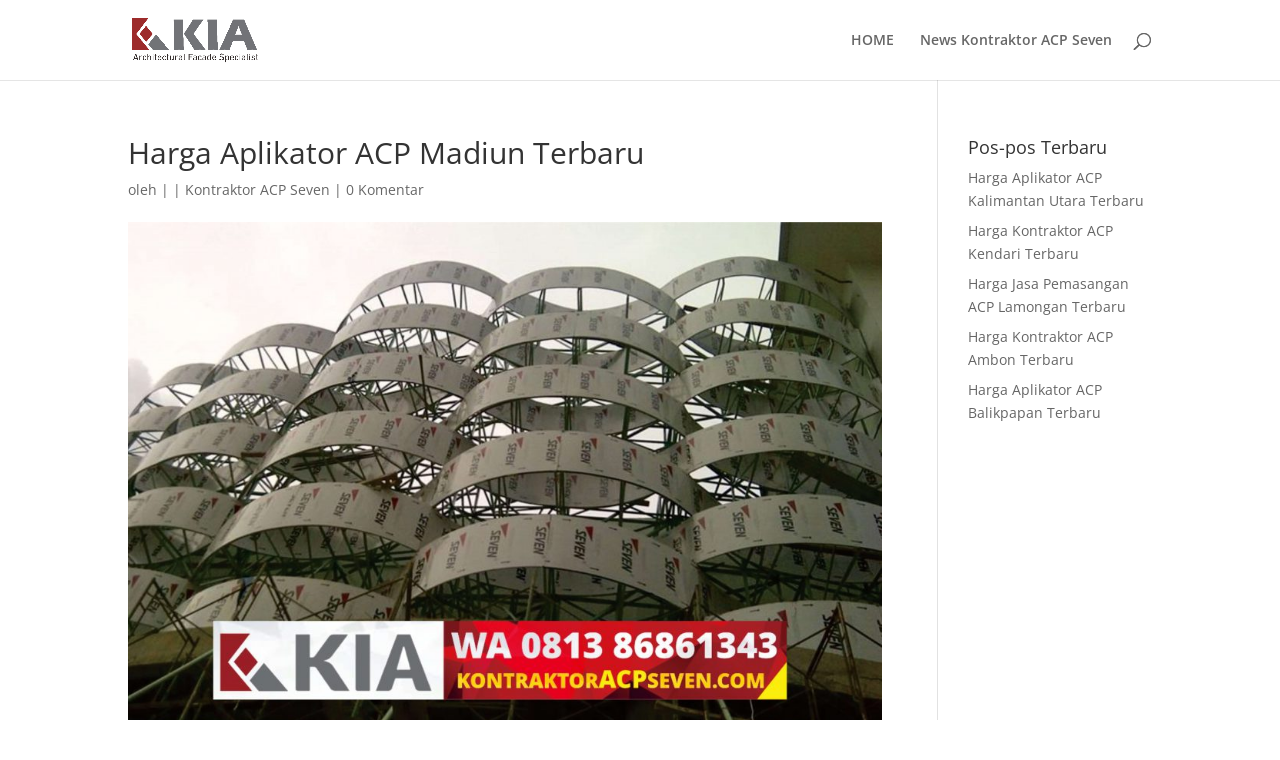

--- FILE ---
content_type: text/html; charset=UTF-8
request_url: https://kontraktoracpseven.com/harga-aplikator-acp-madiun-terbaru/
body_size: 12843
content:
<!DOCTYPE html>
<html lang="id">
<head>
	<meta charset="UTF-8" />
<meta http-equiv="X-UA-Compatible" content="IE=edge">
	<link rel="pingback" href="https://kontraktoracpseven.com/xmlrpc.php" />

	<script type="text/javascript">
		document.documentElement.className = 'js';
	</script>

	<link rel="preconnect" href="https://fonts.gstatic.com" crossorigin /><meta name='robots' content='index, follow, max-image-preview:large, max-snippet:-1, max-video-preview:-1' />

	<!-- This site is optimized with the Yoast SEO plugin v26.1.1 - https://yoast.com/wordpress/plugins/seo/ -->
	<link media="all" href="https://kontraktoracpseven.com/wp-content/cache/autoptimize/css/autoptimize_7a12d96fe791a4e5f2ed0362a7c753b0.css" rel="stylesheet"><title>PT. KIABADI | Harga Aplikator ACP Madiun Terbaru</title>
	<meta name="description" content="0813-8686-1343 &gt; Kontraktor Fasad Gedung Berpengalaman Sejak 2006, Harga Aplikator ACP Madiun Terbaru. Siap Kerjakan Seluruh Indonesia" />
	<link rel="canonical" href="https://kontraktoracpseven.com/harga-aplikator-acp-madiun-terbaru/" />
	<meta property="og:locale" content="id_ID" />
	<meta property="og:type" content="article" />
	<meta property="og:title" content="PT. KIABADI | Harga Aplikator ACP Madiun Terbaru" />
	<meta property="og:description" content="0813-8686-1343 &gt; Kontraktor Fasad Gedung Berpengalaman Sejak 2006, Harga Aplikator ACP Madiun Terbaru. Siap Kerjakan Seluruh Indonesia" />
	<meta property="og:url" content="https://kontraktoracpseven.com/harga-aplikator-acp-madiun-terbaru/" />
	<meta property="og:site_name" content="Kontraktor ACP Seven | Kontraktor Spesialis ACP | Aplikator ACP Surabaya" />
	<meta property="article:published_time" content="2023-08-30T02:13:50+00:00" />
	<meta property="article:modified_time" content="2023-10-06T02:46:16+00:00" />
	<meta property="og:image" content="https://kontraktoracpseven.com/wp-content/uploads/2021/08/kontraktor-acp-gresiik-jasa-pasang-acp-laomongan-acp-seven-tuban-scaled.jpg" />
	<meta property="og:image:width" content="2560" />
	<meta property="og:image:height" content="1713" />
	<meta property="og:image:type" content="image/jpeg" />
	<meta name="author" content="superadmin" />
	<meta name="twitter:card" content="summary_large_image" />
	<meta name="twitter:label1" content="Ditulis oleh" />
	<meta name="twitter:data1" content="" />
	<meta name="twitter:label2" content="Estimasi waktu membaca" />
	<meta name="twitter:data2" content="6 menit" />
	<script type="application/ld+json" class="yoast-schema-graph">{"@context":"https://schema.org","@graph":[{"@type":"Article","@id":"https://kontraktoracpseven.com/harga-aplikator-acp-madiun-terbaru/#article","isPartOf":{"@id":"https://kontraktoracpseven.com/harga-aplikator-acp-madiun-terbaru/"},"author":{"name":"superadmin","@id":"https://kontraktoracpseven.com/#/schema/person/b3084736a4a229c9849d71f77a68b0e7"},"headline":"Harga Aplikator ACP Madiun Terbaru","datePublished":"2023-08-30T02:13:50+00:00","dateModified":"2023-10-06T02:46:16+00:00","mainEntityOfPage":{"@id":"https://kontraktoracpseven.com/harga-aplikator-acp-madiun-terbaru/"},"wordCount":1002,"publisher":{"@id":"https://kontraktoracpseven.com/#organization"},"image":{"@id":"https://kontraktoracpseven.com/harga-aplikator-acp-madiun-terbaru/#primaryimage"},"thumbnailUrl":"https://kontraktoracpseven.com/wp-content/uploads/2021/08/kontraktor-acp-gresiik-jasa-pasang-acp-laomongan-acp-seven-tuban-scaled.jpg","keywords":["Aplikator ACP","Distributor ACP","Harga ACP","Harga Aplikator ACP Madiun Terbaru","Harga PAsang ACP Per Meter","Jasa Fasad Gedung","kontraktor acp seven","Kontraktor Fasad Gedung","Pasang ACP","Pemasangan ACP"],"articleSection":["Kontraktor ACP Seven"],"inLanguage":"id"},{"@type":"WebPage","@id":"https://kontraktoracpseven.com/harga-aplikator-acp-madiun-terbaru/","url":"https://kontraktoracpseven.com/harga-aplikator-acp-madiun-terbaru/","name":"PT. KIABADI | Harga Aplikator ACP Madiun Terbaru","isPartOf":{"@id":"https://kontraktoracpseven.com/#website"},"primaryImageOfPage":{"@id":"https://kontraktoracpseven.com/harga-aplikator-acp-madiun-terbaru/#primaryimage"},"image":{"@id":"https://kontraktoracpseven.com/harga-aplikator-acp-madiun-terbaru/#primaryimage"},"thumbnailUrl":"https://kontraktoracpseven.com/wp-content/uploads/2021/08/kontraktor-acp-gresiik-jasa-pasang-acp-laomongan-acp-seven-tuban-scaled.jpg","datePublished":"2023-08-30T02:13:50+00:00","dateModified":"2023-10-06T02:46:16+00:00","description":"0813-8686-1343 > Kontraktor Fasad Gedung Berpengalaman Sejak 2006, Harga Aplikator ACP Madiun Terbaru. Siap Kerjakan Seluruh Indonesia","breadcrumb":{"@id":"https://kontraktoracpseven.com/harga-aplikator-acp-madiun-terbaru/#breadcrumb"},"inLanguage":"id","potentialAction":[{"@type":"ReadAction","target":["https://kontraktoracpseven.com/harga-aplikator-acp-madiun-terbaru/"]}]},{"@type":"ImageObject","inLanguage":"id","@id":"https://kontraktoracpseven.com/harga-aplikator-acp-madiun-terbaru/#primaryimage","url":"https://kontraktoracpseven.com/wp-content/uploads/2021/08/kontraktor-acp-gresiik-jasa-pasang-acp-laomongan-acp-seven-tuban-scaled.jpg","contentUrl":"https://kontraktoracpseven.com/wp-content/uploads/2021/08/kontraktor-acp-gresiik-jasa-pasang-acp-laomongan-acp-seven-tuban-scaled.jpg","width":2560,"height":1713,"caption":"kontraktor acp gresiik, jasa pasang acp laomongan, acp seven tuban"},{"@type":"BreadcrumbList","@id":"https://kontraktoracpseven.com/harga-aplikator-acp-madiun-terbaru/#breadcrumb","itemListElement":[{"@type":"ListItem","position":1,"name":"Home","item":"https://kontraktoracpseven.com/"},{"@type":"ListItem","position":2,"name":"News Kontraktor ACP Seven","item":"https://kontraktoracpseven.com/news-kontraktor-acp-seven/"},{"@type":"ListItem","position":3,"name":"Harga Aplikator ACP Madiun Terbaru"}]},{"@type":"WebSite","@id":"https://kontraktoracpseven.com/#website","url":"https://kontraktoracpseven.com/","name":"Kontraktor ACP Seven | Kontraktor Spesialis ACP | Aplikator ACP Surabaya","description":"kontraktor acp seven surabaya, aplikator acp seven surabaya, jasa pasang acp surabaya, kontraktor pasang acp surabaya","publisher":{"@id":"https://kontraktoracpseven.com/#organization"},"potentialAction":[{"@type":"SearchAction","target":{"@type":"EntryPoint","urlTemplate":"https://kontraktoracpseven.com/?s={search_term_string}"},"query-input":{"@type":"PropertyValueSpecification","valueRequired":true,"valueName":"search_term_string"}}],"inLanguage":"id"},{"@type":"Organization","@id":"https://kontraktoracpseven.com/#organization","name":"Kontraktor ACP Seven | Kontraktor Spesialis ACP | Aplikator ACP Surabaya","url":"https://kontraktoracpseven.com/","logo":{"@type":"ImageObject","inLanguage":"id","@id":"https://kontraktoracpseven.com/#/schema/logo/image/","url":"https://kontraktoracpseven.com/wp-content/uploads/2023/05/Kontraktor-Acp-Seven-Surabaya-Aplikator-Acp-Surabaya-Acp-Seven-Balikpapan-Jasa-Pasang-Acp-Surabaya-Acp-Seven-Banjarmasin.jpg","contentUrl":"https://kontraktoracpseven.com/wp-content/uploads/2023/05/Kontraktor-Acp-Seven-Surabaya-Aplikator-Acp-Surabaya-Acp-Seven-Balikpapan-Jasa-Pasang-Acp-Surabaya-Acp-Seven-Banjarmasin.jpg","width":1365,"height":466,"caption":"Kontraktor ACP Seven | Kontraktor Spesialis ACP | Aplikator ACP Surabaya"},"image":{"@id":"https://kontraktoracpseven.com/#/schema/logo/image/"}},{"@type":"Person","@id":"https://kontraktoracpseven.com/#/schema/person/b3084736a4a229c9849d71f77a68b0e7","name":"superadmin","image":{"@type":"ImageObject","inLanguage":"id","@id":"https://kontraktoracpseven.com/#/schema/person/image/","url":"https://secure.gravatar.com/avatar/4a2dc9cc26c56ef647f42141cb66ee4a1b9f769d80ad6dd45b862c64b0910c59?s=96&d=mm&r=g","contentUrl":"https://secure.gravatar.com/avatar/4a2dc9cc26c56ef647f42141cb66ee4a1b9f769d80ad6dd45b862c64b0910c59?s=96&d=mm&r=g","caption":"superadmin"},"url":"https://kontraktoracpseven.com/author/superadmin/"}]}</script>
	<!-- / Yoast SEO plugin. -->


<link rel='dns-prefetch' href='//www.googletagmanager.com' />
<link href='https://sp-ao.shortpixel.ai' rel='preconnect' />
<link href='https://fonts.gstatic.com' crossorigin='anonymous' rel='preconnect' />
<link href='https://ajax.googleapis.com' rel='preconnect' />
<link href='https://fonts.googleapis.com' rel='preconnect' />
<link rel="alternate" type="application/rss+xml" title="Kontraktor ACP Seven | Kontraktor Spesialis ACP | Aplikator ACP Surabaya &raquo; Feed" href="https://kontraktoracpseven.com/feed/" />
<link rel="alternate" type="application/rss+xml" title="Kontraktor ACP Seven | Kontraktor Spesialis ACP | Aplikator ACP Surabaya &raquo; Umpan Komentar" href="https://kontraktoracpseven.com/comments/feed/" />
<link rel="alternate" type="application/rss+xml" title="Kontraktor ACP Seven | Kontraktor Spesialis ACP | Aplikator ACP Surabaya &raquo; Harga Aplikator ACP Madiun Terbaru Umpan Komentar" href="https://kontraktoracpseven.com/harga-aplikator-acp-madiun-terbaru/feed/" />
<meta content="Divi v.4.27.4" name="generator"/>








<script type="text/javascript" src="https://kontraktoracpseven.com/wp-includes/js/jquery/jquery.min.js" id="jquery-core-js"></script>



<!-- Potongan tag Google (gtag.js) ditambahkan oleh Site Kit -->
<!-- Snippet Google Analytics telah ditambahkan oleh Site Kit -->
<script type="text/javascript" src="https://www.googletagmanager.com/gtag/js?id=GT-KD7DXD" id="google_gtagjs-js" async></script>
<script type="text/javascript" id="google_gtagjs-js-after">
/* <![CDATA[ */
window.dataLayer = window.dataLayer || [];function gtag(){dataLayer.push(arguments);}
gtag("set","linker",{"domains":["kontraktoracpseven.com"]});
gtag("js", new Date());
gtag("set", "developer_id.dZTNiMT", true);
gtag("config", "GT-KD7DXD");
/* ]]> */
</script>
<link rel="https://api.w.org/" href="https://kontraktoracpseven.com/wp-json/" /><link rel="alternate" title="JSON" type="application/json" href="https://kontraktoracpseven.com/wp-json/wp/v2/posts/1508" /><link rel="EditURI" type="application/rsd+xml" title="RSD" href="https://kontraktoracpseven.com/xmlrpc.php?rsd" />
<meta name="generator" content="WordPress 6.8.3" />
<link rel='shortlink' href='https://kontraktoracpseven.com/?p=1508' />
<link rel="alternate" title="oEmbed (JSON)" type="application/json+oembed" href="https://kontraktoracpseven.com/wp-json/oembed/1.0/embed?url=https%3A%2F%2Fkontraktoracpseven.com%2Fharga-aplikator-acp-madiun-terbaru%2F" />
<link rel="alternate" title="oEmbed (XML)" type="text/xml+oembed" href="https://kontraktoracpseven.com/wp-json/oembed/1.0/embed?url=https%3A%2F%2Fkontraktoracpseven.com%2Fharga-aplikator-acp-madiun-terbaru%2F&#038;format=xml" />
<meta name="generator" content="Site Kit by Google 1.168.0" /><meta name="viewport" content="width=device-width, initial-scale=1.0, maximum-scale=1.0, user-scalable=0" /><link rel="shortcut icon" href="https://kontraktoracpseven.com/wp-content/uploads/2019/04/LOGO-KONTRAKTOR-ACP-SEVEN-SURABAYA-aplikator-acp-surabaya.png" />
</head>
<body data-rsssl=1 class="wp-singular post-template-default single single-post postid-1508 single-format-standard wp-theme-Divi et_pb_button_helper_class et_fixed_nav et_show_nav et_pb_show_title et_primary_nav_dropdown_animation_fade et_secondary_nav_dropdown_animation_fade et_header_style_left et_pb_footer_columns4 et_cover_background et_pb_gutter windows et_pb_gutters3 et_right_sidebar et_divi_theme et-db">
	<div id="page-container">

	
	
			<header id="main-header" data-height-onload="66">
			<div class="container clearfix et_menu_container">
							<div class="logo_container">
					<span class="logo_helper"></span>
					<a href="https://kontraktoracpseven.com/">
						<noscript><img decoding="async" src="https://sp-ao.shortpixel.ai/client/to_webp,q_glossy,ret_img,w_2024,h_694/https://kontraktoracpseven.com/wp-content/uploads/2019/05/logo-kia-baru.png" width="2024" height="694" alt="Kontraktor ACP Seven | Kontraktor Spesialis ACP | Aplikator ACP Surabaya" data-height-percentage="54" /></noscript><img decoding="async" class="lazyload" src='data:image/svg+xml,%3Csvg%20xmlns=%22http://www.w3.org/2000/svg%22%20viewBox=%220%200%202024%20694%22%3E%3C/svg%3E' data-src="https://sp-ao.shortpixel.ai/client/to_webp,q_glossy,ret_img,w_2024,h_694/https://kontraktoracpseven.com/wp-content/uploads/2019/05/logo-kia-baru.png" width="2024" height="694" alt="Kontraktor ACP Seven | Kontraktor Spesialis ACP | Aplikator ACP Surabaya" id="logo" data-height-percentage="54" />
					</a>
				</div>
							<div id="et-top-navigation" data-height="66" data-fixed-height="40">
											<nav id="top-menu-nav">
						<ul id="top-menu" class="nav"><li id="menu-item-241" class="menu-item menu-item-type-post_type menu-item-object-page menu-item-home menu-item-241"><a href="https://kontraktoracpseven.com/">HOME</a></li>
<li id="menu-item-240" class="menu-item menu-item-type-post_type menu-item-object-page current_page_parent menu-item-240"><a href="https://kontraktoracpseven.com/news-kontraktor-acp-seven/">News Kontraktor ACP Seven</a></li>
</ul>						</nav>
					
					
					
											<div id="et_top_search">
							<span id="et_search_icon"></span>
						</div>
					
					<div id="et_mobile_nav_menu">
				<div class="mobile_nav closed">
					<span class="select_page">Pilih Laman</span>
					<span class="mobile_menu_bar mobile_menu_bar_toggle"></span>
				</div>
			</div>				</div> <!-- #et-top-navigation -->
			</div> <!-- .container -->
						<div class="et_search_outer">
				<div class="container et_search_form_container">
					<form role="search" method="get" class="et-search-form" action="https://kontraktoracpseven.com/">
					<input type="search" class="et-search-field" placeholder="Cari &hellip;" value="" name="s" title="Mencari:" />					</form>
					<span class="et_close_search_field"></span>
				</div>
			</div>
					</header> <!-- #main-header -->
			<div id="et-main-area">
	
<div id="main-content">
		<div class="container">
		<div id="content-area" class="clearfix">
			<div id="left-area">
											<article id="post-1508" class="et_pb_post post-1508 post type-post status-publish format-standard has-post-thumbnail hentry category-kontraktor-acp-seven tag-aplikator-acp tag-distributor-acp tag-harga-acp tag-harga-aplikator-acp-madiun-terbaru tag-harga-pasang-acp-per-meter tag-jasa-fasad-gedung tag-kontraktor-acp-seven tag-kontraktor-fasad-gedung tag-pasang-acp tag-pemasangan-acp">
											<div class="et_post_meta_wrapper">
							<h1 class="entry-title">Harga Aplikator ACP Madiun Terbaru</h1>

						<p class="post-meta"> oleh <span class="author vcard"><a href="https://kontraktoracpseven.com/author/superadmin/" title="Postingan oleh " rel="author"></a></span> | <span class="published"></span> | <a href="https://kontraktoracpseven.com/category/kontraktor-acp-seven/" rel="category tag">Kontraktor ACP Seven</a> | <span class="comments-number"><a href="https://kontraktoracpseven.com/harga-aplikator-acp-madiun-terbaru/#respond">0 Komentar</a></span></p><noscript><img decoding="async" src="https://sp-ao.shortpixel.ai/client/to_webp,q_glossy,ret_img,w_1080,h_675/https://kontraktoracpseven.com/wp-content/uploads/2021/08/kontraktor-acp-gresiik-jasa-pasang-acp-laomongan-acp-seven-tuban-1080x675.jpg" alt="kontraktor acp gresiik, jasa pasang acp laomongan, acp seven tuban" class="" width="1080" height="675" srcset="https://sp-ao.shortpixel.ai/client/to_webp,q_glossy,ret_img,w_980/https://kontraktoracpseven.com/wp-content/uploads/2021/08/kontraktor-acp-gresiik-jasa-pasang-acp-laomongan-acp-seven-tuban-980x656.jpg 980w, https://sp-ao.shortpixel.ai/client/to_webp,q_glossy,ret_img,w_480/https://kontraktoracpseven.com/wp-content/uploads/2021/08/kontraktor-acp-gresiik-jasa-pasang-acp-laomongan-acp-seven-tuban-480x321.jpg 480w" sizes="(min-width: 0px) and (max-width: 480px) 480px, (min-width: 481px) and (max-width: 980px) 980px, (min-width: 981px) 1080px, 100vw" /></noscript><img decoding="async" src='data:image/svg+xml,%3Csvg%20xmlns=%22http://www.w3.org/2000/svg%22%20viewBox=%220%200%201080%20675%22%3E%3C/svg%3E' data-src="https://sp-ao.shortpixel.ai/client/to_webp,q_glossy,ret_img,w_1080,h_675/https://kontraktoracpseven.com/wp-content/uploads/2021/08/kontraktor-acp-gresiik-jasa-pasang-acp-laomongan-acp-seven-tuban-1080x675.jpg" alt="kontraktor acp gresiik, jasa pasang acp laomongan, acp seven tuban" class="lazyload " width="1080" height="675" data-srcset="https://sp-ao.shortpixel.ai/client/to_webp,q_glossy,ret_img,w_980/https://kontraktoracpseven.com/wp-content/uploads/2021/08/kontraktor-acp-gresiik-jasa-pasang-acp-laomongan-acp-seven-tuban-980x656.jpg 980w, https://sp-ao.shortpixel.ai/client/to_webp,q_glossy,ret_img,w_480/https://kontraktoracpseven.com/wp-content/uploads/2021/08/kontraktor-acp-gresiik-jasa-pasang-acp-laomongan-acp-seven-tuban-480x321.jpg 480w" data-sizes="(min-width: 0px) and (max-width: 480px) 480px, (min-width: 481px) and (max-width: 980px) 980px, (min-width: 981px) 1080px, 100vw" />
												</div>
				
					<div class="entry-content">
					<p><a href="https://kontraktoracpseven.com/">Harga Aplikator ACP Madiun Terbaru</a> ACP Seven saat ini telah menjadi sebuah trend dibidang arsitektur dan desain interior juga eksterior,<br />
lalu dalam pengaplikasiannya pun tidak terbatas hanya gedung-gedung yang besar, tetapi juga pada pada bangunan-bangunan kecil serupa booth ATM, pos pengamanan scurity, maupun tanda wilayah kecamatan sampai desa,<br />
perkantoran kecil dan bilboard iklan, semua lini telah mempergunakannya. ACP Seven sebagaimana ACP lainnya umumnya material yang berupa lembaran yang tersusun dari sebuah lapisan aluminium berada di bagian sisi luar dimana didalamnya<br />
terdapat lapisan bahan polyetthylene, lalu ketiga lapisan ini disatukan dalam sebuah plat yang lebih kokoh, mudah dibentuk tanpa membuang nilai estetikanya.<br />
ACP ini sendiri berfungsi sebagai penutup pada bagian luar tembok dari sebuah bangunan.<br />
ACP Seven juga umum diaplikasikan dalam berbagai macam bangunan seperti yang tadi sekilas dijabarkan.<br />
Kemudian dalam penggunaannya pun sering kali dipadukan dengan kaca dan berbagai logam lainnya seperti kusen aluminium dengan maksud supaya dapat menonjolkan kesan nilai arsitekturnya terkesan lebih indah, juga futuristik.</p>
<p><img fetchpriority="high" decoding="async" class="aligncenter wp-image-558 size-full" src="https://sp-ao.shortpixel.ai/client/to_webp,q_glossy,ret_img,w_2560,h_1713/https://kontraktoracpseven.com/wp-content/uploads/2021/08/kontraktor-acp-pontianak-acp-seven-pontianak-jasa-pasang-acp-pontianak-murah-scaled.jpg" alt="" width="2560" height="1713" srcset="https://sp-ao.shortpixel.ai/client/to_webp,q_glossy,ret_img,w_2560/https://kontraktoracpseven.com/wp-content/uploads/2021/08/kontraktor-acp-pontianak-acp-seven-pontianak-jasa-pasang-acp-pontianak-murah-scaled.jpg 2560w, https://sp-ao.shortpixel.ai/client/to_webp,q_glossy,ret_img,w_1280/https://kontraktoracpseven.com/wp-content/uploads/2021/08/kontraktor-acp-pontianak-acp-seven-pontianak-jasa-pasang-acp-pontianak-murah-1280x857.jpg 1280w, https://sp-ao.shortpixel.ai/client/to_webp,q_glossy,ret_img,w_980/https://kontraktoracpseven.com/wp-content/uploads/2021/08/kontraktor-acp-pontianak-acp-seven-pontianak-jasa-pasang-acp-pontianak-murah-980x656.jpg 980w, https://sp-ao.shortpixel.ai/client/to_webp,q_glossy,ret_img,w_480/https://kontraktoracpseven.com/wp-content/uploads/2021/08/kontraktor-acp-pontianak-acp-seven-pontianak-jasa-pasang-acp-pontianak-murah-480x321.jpg 480w" sizes="(min-width: 0px) and (max-width: 480px) 480px, (min-width: 481px) and (max-width: 980px) 980px, (min-width: 981px) and (max-width: 1280px) 1280px, (min-width: 1281px) 2560px, 100vw" /></p>
<p>Tujuh Keunggulan dari ACP Seven<br />
1. Kuat dari benturan<br />
Lapisan terluar panel dari aluminium menjadikan tidak gampang rusak karena tergores dan tidak pecah apabila ditekuk hingga sudut tertentu, tidak akan berubah bentuk dan tetap seperti aslinya dalam rentang waktu yang lama meski pun terkena cuaca buruk.<br />
2. Tahan pergantian cuaca<br />
Mempunyai Daya Tahan yang baik terhadap asam, garam, korosi, dan sinar ultra violet.<br />
3. Ringan dan Mudah di kerjakan<br />
Dengan berat hanya antara 3.5 – 5.6 kg/m². Sehingga pengerjaan menekuk, memangkas, pengeboran, dan pengerjaan lainnya dapat dilakukan dengan mudah hanya menggunakan alat yang sederhana.<br />
4. Tidak sulit dibentuk<br />
Mudah tekuk, di bentuk, dibor dan dan dilengkungkan dengan menggunakan alat tukang konvensional ataupun peralatan sederhana<br />
5. Tahan api<br />
Tahan api bisakah? karena bagian tengahnya tersusun dari bahan polyetheylene atau PE, bahan ini memiliki sifat anti api yang baik, dan 2 sisinya yang berbahan aluminium juga sulit terbakar jika terkena api.<br />
6. Pilihan Warna Banyak<br />
Terdapat lebih dari 30 jenis warna, selain itu juga ada beberapa motif seperti kayu atau marmer dari brand tertentu. Bahan ACP ini indah untuk dekoratif bangunan baik itu untuk interior juga eksterior.<br />
7. Mudah Pemeliharaannya<br />
Memiliki kemampuan untuk membersihkan sendiri (self cleanning) jadi tidak perlu dibersihkan lagi. Tetapi pada bagian dengan tingkat polusi sangat tinggi dapat dibersihkan dengan menggunakan detergen biasa.</p>
<p>Tatkala proses pemasangan meterial Aluminium Composite Panel ini ada beberapa fariabel yang harus diperhatikan supaya memperoleh hasil yang lebih maksimal serta memeprkecil resiko kesalahan, yaitu:</p>
<ul>
<li>Anda harus percayakan pemasangan ACP ini kepada jasa profesional yang sudah ahli dalam bidang pemasangan kontraktor alumunium composite panel (ACP) untuk mendapatkan hasil yang lebih maksimal.</li>
<li>Ketika proses pengiriman, sebaiknya panel ACP ini Anda tempatkan secara mendatar. Hal ini bermaksud untuk bisa menghindari resiko panel saling bergesekan permukannya.</li>
<li>Jika ingin menyimpan panel ACP di ruangan, usahakan agar menaruhkan dalam posisi berdiri dan dieratkan. Dan untuk saat penyimpanan jangan sampai lama ataupun mencapai enam bulan.</li>
<li>Sebelum dilapisi dengan material ACP, cek betul jika dinding sudah diplester rapi dan layak untuk dipasang bracket.<br />
Lakukan proses marking secara teliti sebelum memasang ACP.</li>
<li>Material ACP juga harus disesuaikan dahulu dengan spesifikasi ruangan yang ingin dipasang. Halnya misal jika ingin memasang di luar ruangan atau eksterior yang sudah pasti akan selalu terkena hujan juga paparan sinar matahari secara langsung oleh karena itu sebaiknya Anda menggunakan material ACP dengan spesifikasi coating PVDF.</li>
</ul>
<h2 style="text-align: center;"><a href="https://g.page/acpsevensurabaya?share">Harga Aplikator ACP Madiun Terbaru</a></h2>
<p>PT. KIABADI JAYA FASADINDO. Kami adalah perusahaan yang bergerak dalam bidang jasa kontraktor ACP seven maupun merek lainnya, pemasangan acp untuk semua kebutuhan enterior maupun interior. Dengan tenaga ahli berpengalaman di bidang fasad bangunan. Kami telah teruji berpengalaman spesialis Aluminium Composite Panel ACP sejak tahun 2006, siap mengerjakan pemesanan pasang ACP diseluruh wilayah Indonesia.</p>
<p>Kelebihan Harga Aplikator ACP Madiun Terbaru Kami</p>
<ol>
<li>TEPAT WAKTU<br />
Kami memiliki tim sendiri yang berpengalaman, banyak jam terbang mulai dari perencanaan hingga pelaksana teknis pengaplikasian. Sehingga waktu anda tidak terbuang tentunya agar segera dapat difungksikan.</li>
<li>CUSTOM DESAIN ACP<br />
Saatini kami menghadirkan mesin CNC router, sehingga anda bisa leluasa memilih desain ACP yang akan dipasang fasad gedung Anda.</li>
<li>BERPENGALAMAN<br />
Kami menspesialisasi untuk bidang exterior bangunan juga gedung sejak tahun 2006.</li>
<li>JASA PRODUK BERGARANSI<br />
Semua pengerjaan aplikator ACP kami memberikan GARANSI sehingga anda merasa tenang dan aman.</li>
<li>HARGA TERJANGKAU<br />
Walau segalanya selalu harga, layanan fast respon dan selalu prima kami berikan dengan harga terjangkau.</li>
</ol>
<p>Ada banyak instansi, perusahaan atau perkantoran yang telah mengaplikasikan ACP Seven juga untuk sebagai partisi serta difungsikan sebagai penutup dari plafon dan kolom.<br />
Dengan mengaplikasikan material ini dapat dikatakan mampu menjadikan sebuah nilai tambah pada suatu desain bangunan atau <a href="https://id.wikipedia.org/wiki/Bangunan">gedung</a>.<br />
Saat pemilihan warnanya Anda juga dapat memilih jenis warna yang cocok dengan keinginan Anda sendiri karena ACP Seven ini mempunyai berbagai jenis warna yang bagus.<br />
Warna ini sangat penting sebab bisa mendorong para aplikator untuk dapat mempertegas sebuah presepsi yang menrik saat selesai proses pengerjaan.</p>
<p>Berikut sebagian portofolio pengerjaan Aluminium Composite Panel diantaranya:</p>
<p>Gedung Medical Center Jember, Jawa Timur<br />
Gedung FEBI UIN Sunan Ampel Surabaya, Jawa Timur<br />
Kantor Delta Group Juanda Surabaya, Jawa Timur<br />
Gedug RSUD Balung Jember, Jawa Timur<br />
Kantor Imigrasi Mataram, NTB<br />
Gedung Politeknik Kesehatan Univ Negeri Jember, Jawa Timur<br />
Gedung RS Pendidikan UDAYANA Denpasar, Bali<br />
Gedung Erha Clinik Jember, Jawa Timur<br />
Kantor TTU Pertamina Tuban, Jawa Timur<br />
Gedung Graha Pasivic BS. Rahmad Surabaya, Jawa Timur<br />
Gedung Politeknik Peternakan Kupang, NTT<br />
Gedung Indovision Palembang, Sumatera Selatan<br />
Toko Batik Rajin Madiun, Jawa Timur<br />
Gedung Dealer Yamaha Pelaihari Tanah Laut, Kalimantan Selatan<br />
Gedung Indovision Cirebon, Jawa Barat<br />
Gedung Indovision Ambon, Maluku<br />
Fasad Gudang Bumi Barisih Banjarmasin, Kalimantan Selatan<br />
Gedung Indovision Balikpapan, Kalimantan Timur<br />
Gedung Erha Clinik Samarinda, Kalimantan Timur<br />
Gedung Indovision Kupang, NTT<br />
Gedung KPKNL Jemeber, Jawa Timur<br />
Gedung Bank Arfindo Sorong, Papua Barat<br />
Gedung PT. Sinar Suri Fak Fak, Papua Barat</p>
<p><noscript><img decoding="async" class="aligncenter wp-image-515 size-full" src="https://sp-ao.shortpixel.ai/client/to_webp,q_glossy,ret_img,w_2560,h_1713/https://kontraktoracpseven.com/wp-content/uploads/2021/08/acp-seven-balikpapan-kontraktor-acp-balikpapan-jasa-pasang-acp-balikpapan--scaled.jpg" alt="" width="2560" height="1713" srcset="https://sp-ao.shortpixel.ai/client/to_webp,q_glossy,ret_img,w_2560/https://kontraktoracpseven.com/wp-content/uploads/2021/08/acp-seven-balikpapan-kontraktor-acp-balikpapan-jasa-pasang-acp-balikpapan--scaled.jpg 2560w, https://sp-ao.shortpixel.ai/client/to_webp,q_glossy,ret_img,w_1280/https://kontraktoracpseven.com/wp-content/uploads/2021/08/acp-seven-balikpapan-kontraktor-acp-balikpapan-jasa-pasang-acp-balikpapan--1280x857.jpg 1280w, https://sp-ao.shortpixel.ai/client/to_webp,q_glossy,ret_img,w_980/https://kontraktoracpseven.com/wp-content/uploads/2021/08/acp-seven-balikpapan-kontraktor-acp-balikpapan-jasa-pasang-acp-balikpapan--980x656.jpg 980w, https://sp-ao.shortpixel.ai/client/to_webp,q_glossy,ret_img,w_480/https://kontraktoracpseven.com/wp-content/uploads/2021/08/acp-seven-balikpapan-kontraktor-acp-balikpapan-jasa-pasang-acp-balikpapan--480x321.jpg 480w" sizes="(min-width: 0px) and (max-width: 480px) 480px, (min-width: 481px) and (max-width: 980px) 980px, (min-width: 981px) and (max-width: 1280px) 1280px, (min-width: 1281px) 2560px, 100vw" /></noscript><img decoding="async" class="lazyload aligncenter wp-image-515 size-full" src='data:image/svg+xml,%3Csvg%20xmlns=%22http://www.w3.org/2000/svg%22%20viewBox=%220%200%202560%201713%22%3E%3C/svg%3E' data-src="https://sp-ao.shortpixel.ai/client/to_webp,q_glossy,ret_img,w_2560,h_1713/https://kontraktoracpseven.com/wp-content/uploads/2021/08/acp-seven-balikpapan-kontraktor-acp-balikpapan-jasa-pasang-acp-balikpapan--scaled.jpg" alt="" width="2560" height="1713" data-srcset="https://sp-ao.shortpixel.ai/client/to_webp,q_glossy,ret_img,w_2560/https://kontraktoracpseven.com/wp-content/uploads/2021/08/acp-seven-balikpapan-kontraktor-acp-balikpapan-jasa-pasang-acp-balikpapan--scaled.jpg 2560w, https://sp-ao.shortpixel.ai/client/to_webp,q_glossy,ret_img,w_1280/https://kontraktoracpseven.com/wp-content/uploads/2021/08/acp-seven-balikpapan-kontraktor-acp-balikpapan-jasa-pasang-acp-balikpapan--1280x857.jpg 1280w, https://sp-ao.shortpixel.ai/client/to_webp,q_glossy,ret_img,w_980/https://kontraktoracpseven.com/wp-content/uploads/2021/08/acp-seven-balikpapan-kontraktor-acp-balikpapan-jasa-pasang-acp-balikpapan--980x656.jpg 980w, https://sp-ao.shortpixel.ai/client/to_webp,q_glossy,ret_img,w_480/https://kontraktoracpseven.com/wp-content/uploads/2021/08/acp-seven-balikpapan-kontraktor-acp-balikpapan-jasa-pasang-acp-balikpapan--480x321.jpg 480w" data-sizes="(min-width: 0px) and (max-width: 480px) 480px, (min-width: 481px) and (max-width: 980px) 980px, (min-width: 981px) and (max-width: 1280px) 1280px, (min-width: 1281px) 2560px, 100vw" /></p>
<p>Anda sebagai pemilik bangunan, ruko atau pengambil kebijakan. BENAR Anda tidak perlu ragu kami menyediakan jasa all in one mulai dari desain arsitekturalnya, mengadaan material, pengaplikasian hinggafinishing. Jika anda berkeinginan untuk menjadikan lebih menarik tampilan fasad gedung bangunan silahkan konsultasi/penawaran dapat menghubungi berikut ini:</p>
<p>Siap mengerjakan Harga Aplikator ACP Madiun Terbaru<br />
Bpk. Setiawan | Kontraktor Spesialis ACP<br />
No telp/WA : <a href="http://wa.me/6281386861343">0813 8686 1343</a><br />
Marketing Office : Perumahan Graha Juanda Blok i No. 26 Damarsi Buduran Sidoarjo 61252</p>
<p>IG: <a href="https://www.instagram.com/kiabadi/">Kontraktor ACP Seven</a></p>
<p><iframe loading="lazy" style="border: 0;" src="https://www.google.com/maps/embed?pb=!1m14!1m8!1m3!1d3140.2741775849418!2d112.75942300511198!3d-7.410050967682595!3m2!1i1024!2i768!4f13.1!3m3!1m2!1s0x0%3A0x18a0304d3150f7a8!2sACP%20SEVEN%20SURABAYA!5e0!3m2!1sid!2sid!4v1628756211381!5m2!1sid!2sid" width="1600" height="250" allowfullscreen="allowfullscreen"></iframe></p>
<div id="gtx-trans" style="position: absolute; left: 132px; top: 104474px;">
<div class="gtx-trans-icon"></div>
</div>
					</div>
					<div class="et_post_meta_wrapper">
										</div>
				</article>

						</div>

				<div id="sidebar">
		
		<div id="recent-posts-2" class="et_pb_widget widget_recent_entries">
		<h4 class="widgettitle">Pos-pos Terbaru</h4>
		<ul>
											<li>
					<a href="https://kontraktoracpseven.com/harga-aplikator-acp-kalimantan-utara-terbaru/">Harga Aplikator ACP Kalimantan Utara Terbaru</a>
									</li>
											<li>
					<a href="https://kontraktoracpseven.com/harga-kontraktor-acp-kendari-terbaru/">Harga Kontraktor ACP Kendari Terbaru</a>
									</li>
											<li>
					<a href="https://kontraktoracpseven.com/harga-jasa-pemasangan-acp-lamongan-terbaru/">Harga Jasa Pemasangan ACP Lamongan Terbaru</a>
									</li>
											<li>
					<a href="https://kontraktoracpseven.com/harga-kontraktor-acp-ambon-terbaru/">Harga Kontraktor ACP Ambon Terbaru</a>
									</li>
											<li>
					<a href="https://kontraktoracpseven.com/harga-aplikator-acp-balikpapan-terbaru/">Harga Aplikator ACP Balikpapan Terbaru</a>
									</li>
					</ul>

		</div>	</div>
		</div>
	</div>
	</div>


			<footer id="main-footer">
				

		
				<div id="footer-bottom">
					<div class="container clearfix">
									</div>
				</div>
			</footer>
		</div>


	</div>

	<script type="speculationrules">
{"prefetch":[{"source":"document","where":{"and":[{"href_matches":"\/*"},{"not":{"href_matches":["\/wp-*.php","\/wp-admin\/*","\/wp-content\/uploads\/*","\/wp-content\/*","\/wp-content\/plugins\/*","\/wp-content\/themes\/Divi\/*","\/*\\?(.+)"]}},{"not":{"selector_matches":"a[rel~=\"nofollow\"]"}},{"not":{"selector_matches":".no-prefetch, .no-prefetch a"}}]},"eagerness":"conservative"}]}
</script>
		<!-- Click to Chat - https://holithemes.com/plugins/click-to-chat/  v4.29 -->
									<div class="ht-ctc ht-ctc-chat ctc-analytics ctc_wp_desktop style-2  ht_ctc_entry_animation ht_ctc_an_entry_corner " id="ht-ctc-chat"  
				style="display: none;  position: fixed; bottom: 15px; right: 15px;"   >
								<div class="ht_ctc_style ht_ctc_chat_style">
				<div  style="display: flex; justify-content: center; align-items: center;  " class="ctc-analytics ctc_s_2">
	<p class="ctc-analytics ctc_cta ctc_cta_stick ht-ctc-cta  ht-ctc-cta-hover " style="padding: 0px 16px; line-height: 1.6; font-size: 15px; background-color: #25D366; color: #ffffff; border-radius:10px; margin:0 10px;  display: none; order: 0; ">Chat WA Sekarang</p>
	<svg style="pointer-events:none; display:block; height:50px; width:50px;" width="50px" height="50px" viewBox="0 0 1024 1024">
        <defs>
        <path id="htwasqicona-chat" d="M1023.941 765.153c0 5.606-.171 17.766-.508 27.159-.824 22.982-2.646 52.639-5.401 66.151-4.141 20.306-10.392 39.472-18.542 55.425-9.643 18.871-21.943 35.775-36.559 50.364-14.584 14.56-31.472 26.812-50.315 36.416-16.036 8.172-35.322 14.426-55.744 18.549-13.378 2.701-42.812 4.488-65.648 5.3-9.402.336-21.564.505-27.15.505l-504.226-.081c-5.607 0-17.765-.172-27.158-.509-22.983-.824-52.639-2.646-66.152-5.4-20.306-4.142-39.473-10.392-55.425-18.542-18.872-9.644-35.775-21.944-50.364-36.56-14.56-14.584-26.812-31.471-36.415-50.314-8.174-16.037-14.428-35.323-18.551-55.744-2.7-13.378-4.487-42.812-5.3-65.649-.334-9.401-.503-21.563-.503-27.148l.08-504.228c0-5.607.171-17.766.508-27.159.825-22.983 2.646-52.639 5.401-66.151 4.141-20.306 10.391-39.473 18.542-55.426C34.154 93.24 46.455 76.336 61.07 61.747c14.584-14.559 31.472-26.812 50.315-36.416 16.037-8.172 35.324-14.426 55.745-18.549 13.377-2.701 42.812-4.488 65.648-5.3 9.402-.335 21.565-.504 27.149-.504l504.227.081c5.608 0 17.766.171 27.159.508 22.983.825 52.638 2.646 66.152 5.401 20.305 4.141 39.472 10.391 55.425 18.542 18.871 9.643 35.774 21.944 50.363 36.559 14.559 14.584 26.812 31.471 36.415 50.315 8.174 16.037 14.428 35.323 18.551 55.744 2.7 13.378 4.486 42.812 5.3 65.649.335 9.402.504 21.564.504 27.15l-.082 504.226z"/>
        </defs>
        <linearGradient id="htwasqiconb-chat" gradientUnits="userSpaceOnUse" x1="512.001" y1=".978" x2="512.001" y2="1025.023">
            <stop offset="0" stop-color="#61fd7d"/>
            <stop offset="1" stop-color="#2bb826"/>
        </linearGradient>
        <use xlink:href="#htwasqicona-chat" overflow="visible" style="fill: url(#htwasqiconb-chat)" fill="url(#htwasqiconb-chat)"/>
        <g>
            <path style="fill: #FFFFFF;" fill="#FFF" d="M783.302 243.246c-69.329-69.387-161.529-107.619-259.763-107.658-202.402 0-367.133 164.668-367.214 367.072-.026 64.699 16.883 127.854 49.017 183.522l-52.096 190.229 194.665-51.047c53.636 29.244 114.022 44.656 175.482 44.682h.151c202.382 0 367.128-164.688 367.21-367.094.039-98.087-38.121-190.319-107.452-259.706zM523.544 808.047h-.125c-54.767-.021-108.483-14.729-155.344-42.529l-11.146-6.612-115.517 30.293 30.834-112.592-7.259-11.544c-30.552-48.579-46.688-104.729-46.664-162.379.066-168.229 136.985-305.096 305.339-305.096 81.521.031 158.154 31.811 215.779 89.482s89.342 134.332 89.312 215.859c-.066 168.243-136.984 305.118-305.209 305.118zm167.415-228.515c-9.177-4.591-54.286-26.782-62.697-29.843-8.41-3.062-14.526-4.592-20.645 4.592-6.115 9.182-23.699 29.843-29.053 35.964-5.352 6.122-10.704 6.888-19.879 2.296-9.176-4.591-38.74-14.277-73.786-45.526-27.275-24.319-45.691-54.359-51.043-63.543-5.352-9.183-.569-14.146 4.024-18.72 4.127-4.109 9.175-10.713 13.763-16.069 4.587-5.355 6.117-9.183 9.175-15.304 3.059-6.122 1.529-11.479-.765-16.07-2.293-4.591-20.644-49.739-28.29-68.104-7.447-17.886-15.013-15.466-20.645-15.747-5.346-.266-11.469-.322-17.585-.322s-16.057 2.295-24.467 11.478-32.113 31.374-32.113 76.521c0 45.147 32.877 88.764 37.465 94.885 4.588 6.122 64.699 98.771 156.741 138.502 21.892 9.45 38.982 15.094 52.308 19.322 21.98 6.979 41.982 5.995 57.793 3.634 17.628-2.633 54.284-22.189 61.932-43.615 7.646-21.427 7.646-39.791 5.352-43.617-2.294-3.826-8.41-6.122-17.585-10.714z"/>
        </g>
        </svg></div>
				</div>
			</div>
							<span class="ht_ctc_chat_data" data-settings="{&quot;number&quot;:&quot;6281386861343&quot;,&quot;pre_filled&quot;:&quot;Hallo dengan PT.KIABADI, ada yang bisa dibantu?&quot;,&quot;dis_m&quot;:&quot;show&quot;,&quot;dis_d&quot;:&quot;show&quot;,&quot;css&quot;:&quot;display: none; cursor: pointer; z-index: 99999999;&quot;,&quot;pos_d&quot;:&quot;position: fixed; bottom: 15px; right: 15px;&quot;,&quot;pos_m&quot;:&quot;position: fixed; bottom: 15px; right: 15px;&quot;,&quot;side_d&quot;:&quot;right&quot;,&quot;side_m&quot;:&quot;right&quot;,&quot;schedule&quot;:&quot;no&quot;,&quot;se&quot;:150,&quot;ani&quot;:&quot;no-animation&quot;,&quot;url_target_d&quot;:&quot;_blank&quot;,&quot;ga&quot;:&quot;yes&quot;,&quot;fb&quot;:&quot;yes&quot;,&quot;webhook_format&quot;:&quot;json&quot;,&quot;g_init&quot;:&quot;default&quot;,&quot;g_an_event_name&quot;:&quot;chat: {number}&quot;,&quot;pixel_event_name&quot;:&quot;Click to Chat by HoliThemes&quot;}" data-rest="a73208de31"></span>
				<noscript><style>.lazyload{display:none;}</style></noscript><script data-noptimize="1">window.lazySizesConfig=window.lazySizesConfig||{};window.lazySizesConfig.loadMode=1;</script><script async data-noptimize="1" src='https://kontraktoracpseven.com/wp-content/plugins/autoptimize/classes/external/js/lazysizes.min.js'></script><!-- Google tag (gtag.js) -->
<script async src="https://www.googletagmanager.com/gtag/js?id=G-MJ1DSNHRVN"></script>
<script>
  window.dataLayer = window.dataLayer || [];
  function gtag(){dataLayer.push(arguments);}
  gtag('js', new Date());

  gtag('config', 'G-MJ1DSNHRVN');
</script><script type="text/javascript" id="custom-script-js-extra">
/* <![CDATA[ */
var wpdata = {"object_id":"1508","site_url":"https:\/\/kontraktoracpseven.com"};
/* ]]> */
</script>

<script type="text/javascript" id="ez-toc-scroll-scriptjs-js-extra">
/* <![CDATA[ */
var eztoc_smooth_local = {"scroll_offset":"30","add_request_uri":"","add_self_reference_link":""};
/* ]]> */
</script>



<script type="text/javascript" id="ez-toc-js-js-extra">
/* <![CDATA[ */
var ezTOC = {"smooth_scroll":"1","visibility_hide_by_default":"","scroll_offset":"30","fallbackIcon":"<span class=\"\"><span class=\"eztoc-hide\" style=\"display:none;\">Toggle<\/span><span class=\"ez-toc-icon-toggle-span\"><svg style=\"fill: #999;color:#999\" xmlns=\"http:\/\/www.w3.org\/2000\/svg\" class=\"list-377408\" width=\"20px\" height=\"20px\" viewBox=\"0 0 24 24\" fill=\"none\"><path d=\"M6 6H4v2h2V6zm14 0H8v2h12V6zM4 11h2v2H4v-2zm16 0H8v2h12v-2zM4 16h2v2H4v-2zm16 0H8v2h12v-2z\" fill=\"currentColor\"><\/path><\/svg><svg style=\"fill: #999;color:#999\" class=\"arrow-unsorted-368013\" xmlns=\"http:\/\/www.w3.org\/2000\/svg\" width=\"10px\" height=\"10px\" viewBox=\"0 0 24 24\" version=\"1.2\" baseProfile=\"tiny\"><path d=\"M18.2 9.3l-6.2-6.3-6.2 6.3c-.2.2-.3.4-.3.7s.1.5.3.7c.2.2.4.3.7.3h11c.3 0 .5-.1.7-.3.2-.2.3-.5.3-.7s-.1-.5-.3-.7zM5.8 14.7l6.2 6.3 6.2-6.3c.2-.2.3-.5.3-.7s-.1-.5-.3-.7c-.2-.2-.4-.3-.7-.3h-11c-.3 0-.5.1-.7.3-.2.2-.3.5-.3.7s.1.5.3.7z\"\/><\/svg><\/span><\/span>","chamomile_theme_is_on":""};
/* ]]> */
</script>

<script type="text/javascript" id="divi-custom-script-js-extra">
/* <![CDATA[ */
var DIVI = {"item_count":"%d Item","items_count":"%d Items"};
var et_builder_utils_params = {"condition":{"diviTheme":true,"extraTheme":false},"scrollLocations":["app","top"],"builderScrollLocations":{"desktop":"app","tablet":"app","phone":"app"},"onloadScrollLocation":"app","builderType":"fe"};
var et_frontend_scripts = {"builderCssContainerPrefix":"#et-boc","builderCssLayoutPrefix":"#et-boc .et-l"};
var et_pb_custom = {"ajaxurl":"https:\/\/kontraktoracpseven.com\/wp-admin\/admin-ajax.php","images_uri":"https:\/\/kontraktoracpseven.com\/wp-content\/themes\/Divi\/images","builder_images_uri":"https:\/\/kontraktoracpseven.com\/wp-content\/themes\/Divi\/includes\/builder\/images","et_frontend_nonce":"31a4ee2138","subscription_failed":"Silakan, periksa ladang di bawah ini untuk memastikan anda memasukkan informasi yang benar.","et_ab_log_nonce":"f4190a9685","fill_message":"Silahkan, isi kolom berikut:","contact_error_message":"Perbaiki kesalahan-kesalahan berikut:","invalid":"Tidak valid email","captcha":"Captcha","prev":"Sebelum","previous":"Sebelumnya","next":"Berikutnya","wrong_captcha":"Anda memasukkan angka yang salah pada captcha.","wrong_checkbox":"kotak centang","ignore_waypoints":"no","is_divi_theme_used":"1","widget_search_selector":".widget_search","ab_tests":[],"is_ab_testing_active":"","page_id":"1508","unique_test_id":"","ab_bounce_rate":"5","is_cache_plugin_active":"yes","is_shortcode_tracking":"","tinymce_uri":"https:\/\/kontraktoracpseven.com\/wp-content\/themes\/Divi\/includes\/builder\/frontend-builder\/assets\/vendors","accent_color":"#7EBEC5","waypoints_options":[]};
var et_pb_box_shadow_elements = [];
/* ]]> */
</script>




<script defer src="https://kontraktoracpseven.com/wp-content/cache/autoptimize/js/autoptimize_d11fe778673a1b4706bbc5542d069102.js"></script></body>
</html>


<!-- Page cached by LiteSpeed Cache 7.7 on 2025-12-22 04:45:21 -->